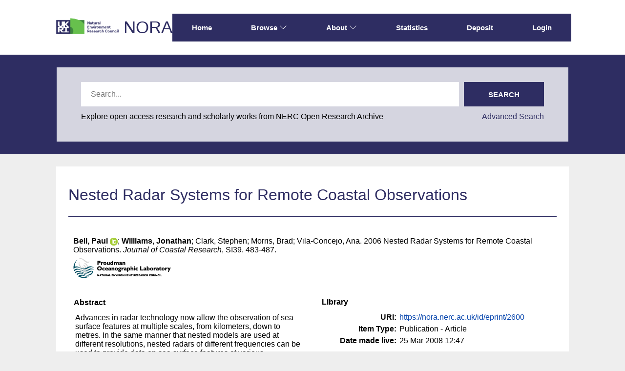

--- FILE ---
content_type: text/html; charset=utf-8
request_url: https://nora.nerc.ac.uk/id/eprint/2600/
body_size: 46754
content:
<!DOCTYPE html>
<html xmlns="http://www.w3.org/1999/xhtml" lang="en">
  <head>
    <meta http-equiv="X-UA-Compatible" content="IE=edge" />
    <meta name="viewport" content="width=device-width, initial-scale=1.0" />
    <title> Nested Radar Systems for Remote Coastal Observations  - NERC Open Research Archive</title>
    <link rel="icon" href="/favicon.ico" type="image/x-icon" />
    <link rel="shortcut icon" href="/favicon.ico" type="image/x-icon" />
    <meta name="eprints.eprintid" content="2600" />
<meta name="eprints.rev_number" content="67" />
<meta name="eprints.eprint_status" content="archive" />
<meta name="eprints.userid" content="839" />
<meta name="eprints.dir" content="disk0/00/00/26/00" />
<meta name="eprints.datestamp" content="2008-03-25 12:47:44" />
<meta name="eprints.lastmod" content="2019-07-16 15:40:21" />
<meta name="eprints.status_changed" content="2008-03-25 12:47:44" />
<meta name="eprints.type" content="article" />
<meta name="eprints.metadata_visibility" content="show" />
<meta name="eprints.creators_name" content="Bell, Paul" />
<meta name="eprints.creators_name" content="Williams, Jonathan" />
<meta name="eprints.creators_name" content="Clark, Stephen" />
<meta name="eprints.creators_name" content="Morris, Brad" />
<meta name="eprints.creators_name" content="Vila-Concejo, Ana" />
<meta name="eprints.creators_id" content="psb" />
<meta name="eprints.creators_id" content="jjw" />
<meta name="eprints.creators_orcid" content="0000-0002-4673-4822" />
<meta name="eprints.title" content="Nested Radar Systems for Remote Coastal Observations" />
<meta name="eprints.ispublished" content="pub" />
<meta name="eprints.subjects" content="S20" />
<meta name="eprints.subjects" content="S10" />
<meta name="eprints.divisions" content="pol" />
<meta name="eprints.keywords" content="bathymetry, waves, x-band radar, mm wave radar, depth inversions" />
<meta name="eprints.abstract" content="Advances in radar technology now allow the observation of sea surface features at multiple scales, from kilometers,
down to metres. In the same manner that nested models are used at different resolutions, nested radars of different
frequencies can be used to provide data on sea surface features at various resolutions. A new radar system in the
millimeter wave-band has now been demonstrated with a resolution of &lt;1m. This MMW-radar was deployed in a
nested configuration with an X-band marine radar from a beach near Faro in Portugal. The results from the two
systems show how the MMW-radar can image fine detail surf zone and swash processes to a range of O(200m),
while the marine radar provides lower resolution images of O(10m) to longer ranges of O(2km). Data from the two
nested radars are shown from a recent deployment on a barrier beach in the Ria Formosa region of the Algarve,
Portugal. The data from these nested radars are analysed to map wavelengths in 2-D and a non-linear bathymetric
inversion is used on both sets of data to estimate the bathymetry of the imaged area. Comparisons with in-situ
surveys demonstrate the accuracy of this technique." />
<meta name="eprints.date" content="2006" />
<meta name="eprints.date_type" content="published" />
<meta name="eprints.publisher" content="Coastal Education and Research Foundation" />
<meta name="eprints.official_url" content="http://www.cerf-jcr.org/" />
<meta name="eprints.user_affiliation" content="noc" />
<meta name="eprints.programmes" content="oceans2025_3" />
<meta name="eprints.programmes" content="polth5" />
<meta name="eprints.rod_collaborations" content="over" />
<meta name="eprints.rod_collaborations" content="ukpri" />
<meta name="eprints.rod_refereed" content="journal_isi" />
<meta name="eprints.creators_browse_id" content="839" />
<meta name="eprints.creators_browse_id" content="1858" />
<meta name="eprints.date_review" content="2008-03-19 14:45:47" />
<meta name="eprints.lead_centre" content="noc" />
<meta name="eprints.contact_email" content="psb@pol.ac.uk" />
<meta name="eprints.full_text_status" content="public" />
<meta name="eprints.publication" content="Journal of Coastal Research" />
<meta name="eprints.volume" content="SI39" />
<meta name="eprints.pagerange" content="483-487" />
<meta name="eprints.refereed" content="TRUE" />
<meta name="eprints.issn" content="0749-0208" />
<meta name="eprints.projects" content="LLH3401" />
<meta name="eprints.dates_date" content="2006" />
<meta name="eprints.dates_date_type" content="published" />
<meta name="eprints.citation" content=" 

  Bell, Paul ORCID: https://orcid.org/0000-0002-4673-4822 &lt;https://orcid.org/0000-0002-4673-4822&gt;; Williams, Jonathan; Clark, Stephen; Morris, Brad; Vila-Concejo, Ana.  2006  Nested Radar Systems for Remote Coastal Observations.   Journal of Coastal Research, SI39. 483-487.      
 " />
<meta name="eprints.document_url" content="https://nora.nerc.ac.uk/id/eprint/2600/1/Bell1.pdf" />
<link rel="schema.DC" href="http://purl.org/DC/elements/1.0/" />
<meta name="DC.relation" content="https://nora.nerc.ac.uk/id/eprint/2600/" />
<meta name="DC.title" content="Nested Radar Systems for Remote Coastal Observations" />
<meta name="DC.creator" content="Bell, Paul" />
<meta name="DC.creator" content="Williams, Jonathan" />
<meta name="DC.creator" content="Clark, Stephen" />
<meta name="DC.creator" content="Morris, Brad" />
<meta name="DC.creator" content="Vila-Concejo, Ana" />
<meta name="DC.subject" content="Marine Sciences" />
<meta name="DC.subject" content="Earth Sciences" />
<meta name="DC.description" content="Advances in radar technology now allow the observation of sea surface features at multiple scales, from kilometers,
down to metres. In the same manner that nested models are used at different resolutions, nested radars of different
frequencies can be used to provide data on sea surface features at various resolutions. A new radar system in the
millimeter wave-band has now been demonstrated with a resolution of &lt;1m. This MMW-radar was deployed in a
nested configuration with an X-band marine radar from a beach near Faro in Portugal. The results from the two
systems show how the MMW-radar can image fine detail surf zone and swash processes to a range of O(200m),
while the marine radar provides lower resolution images of O(10m) to longer ranges of O(2km). Data from the two
nested radars are shown from a recent deployment on a barrier beach in the Ria Formosa region of the Algarve,
Portugal. The data from these nested radars are analysed to map wavelengths in 2-D and a non-linear bathymetric
inversion is used on both sets of data to estimate the bathymetry of the imaged area. Comparisons with in-situ
surveys demonstrate the accuracy of this technique." />
<meta name="DC.publisher" content="Coastal Education and Research Foundation" />
<meta name="DC.date" content="2006" />
<meta name="DC.type" content="Publication - Article" />
<meta name="DC.type" content="PeerReviewed" />
<meta name="DC.format" content="text" />
<meta name="DC.language" content="en" />
<meta name="DC.identifier" content="https://nora.nerc.ac.uk/id/eprint/2600/1/Bell1.pdf" />
<meta name="DC.identifier" content=" 

  Bell, Paul ORCID: https://orcid.org/0000-0002-4673-4822 &lt;https://orcid.org/0000-0002-4673-4822&gt;; Williams, Jonathan; Clark, Stephen; Morris, Brad; Vila-Concejo, Ana.  2006  Nested Radar Systems for Remote Coastal Observations.   Journal of Coastal Research, SI39. 483-487.      
 " />
<meta name="DC.relation" content="http://www.cerf-jcr.org/" />
<!-- Highwire Press meta tags -->
<meta name="citation_title" content="Nested Radar Systems for Remote Coastal Observations" />
<meta name="citation_author" content="Bell, Paul" />
<meta name="citation_author" content="Williams, Jonathan" />
<meta name="citation_author" content="Clark, Stephen" />
<meta name="citation_author" content="Morris, Brad" />
<meta name="citation_author" content="Vila-Concejo, Ana" />
<meta name="citation_publication_date" content="2006" />
<meta name="citation_online_date" content="2008/03/25" />
<meta name="citation_journal_title" content="Journal of Coastal Research" />
<meta name="citation_issn" content="0749-0208" />
<meta name="citation_volume" content="SI39" />
<meta name="citation_firstpage" content="483" />
<meta name="citation_lastpage" content="487" />
<meta name="citation_pdf_url" content="https://nora.nerc.ac.uk/id/eprint/2600/1/Bell1.pdf" />
<meta name="citation_date" content="2006" />
<meta name="citation_cover_date" content="2006" />
<meta name="citation_publisher" content="Coastal Education and Research Foundation" />
<meta name="citation_abstract" content="Advances in radar technology now allow the observation of sea surface features at multiple scales, from kilometers,
down to metres. In the same manner that nested models are used at different resolutions, nested radars of different
frequencies can be used to provide data on sea surface features at various resolutions. A new radar system in the
millimeter wave-band has now been demonstrated with a resolution of &lt;1m. This MMW-radar was deployed in a
nested configuration with an X-band marine radar from a beach near Faro in Portugal. The results from the two
systems show how the MMW-radar can image fine detail surf zone and swash processes to a range of O(200m),
while the marine radar provides lower resolution images of O(10m) to longer ranges of O(2km). Data from the two
nested radars are shown from a recent deployment on a barrier beach in the Ria Formosa region of the Algarve,
Portugal. The data from these nested radars are analysed to map wavelengths in 2-D and a non-linear bathymetric
inversion is used on both sets of data to estimate the bathymetry of the imaged area. Comparisons with in-situ
surveys demonstrate the accuracy of this technique." />
<meta name="citation_language" content="en" />
<meta name="citation_keywords" content="bathymetry; waves; x-band radar; mm wave radar; depth inversions; Marine Sciences; Earth Sciences" />
<!-- PRISM meta tags -->
<link rel="schema.prism" href="https://www.w3.org/submissions/2020/SUBM-prism-20200910/" />
<meta name="prism.dateReceived" content="2008-03-25T12:47:44" />
<meta name="prism.modificationDate" content="2019-07-16T15:40:21" />
<meta name="prism.pageRange" content="483-487" />
<meta name="prism.startingPage" content="483" />
<meta name="prism.endingPage" content="487" />
<meta name="prism.issn" content="0749-0208" />
<meta name="prism.publicationName" content="Journal of Coastal Research" />
<meta name="prism.volume" content="SI39" />
<meta name="prism.link" content="http://www.cerf-jcr.org/" />
<meta name="prism.keyword" content="bathymetry" />
<meta name="prism.keyword" content="waves" />
<meta name="prism.keyword" content="x-band radar" />
<meta name="prism.keyword" content="mm wave radar" />
<meta name="prism.keyword" content="depth inversions" />
<meta name="prism.keyword" content="Marine Sciences" />
<meta name="prism.keyword" content="Earth Sciences" />
<link rel="canonical" href="https://nora.nerc.ac.uk/id/eprint/2600/" />
<link rel="alternate" title="Simple Metadata (iShare)" href="https://nora.nerc.ac.uk/cgi/export/eprint/2600/iShareSimple/nerc-eprint-2600.txt" type="text/plain; charset=utf-8" />
<link rel="alternate" title="EndNote" href="https://nora.nerc.ac.uk/cgi/export/eprint/2600/EndNote/nerc-eprint-2600.enw" type="text/plain; charset=utf-8" />
<link rel="alternate" title="RDF+N-Triples" href="https://nora.nerc.ac.uk/cgi/export/eprint/2600/RDFNT/nerc-eprint-2600.nt" type="text/plain" />
<link rel="alternate" title="METS" href="https://nora.nerc.ac.uk/cgi/export/eprint/2600/METS/nerc-eprint-2600.xml" type="text/xml; charset=utf-8" />
<link rel="alternate" title="EP3 XML" href="https://nora.nerc.ac.uk/cgi/export/eprint/2600/XML/nerc-eprint-2600.xml" type="application/vnd.eprints.data+xml; charset=utf-8" />
<link rel="alternate" title="Dublin Core (iShare)" href="https://nora.nerc.ac.uk/cgi/export/eprint/2600/iShareDC/nerc-eprint-2600.txt" type="text/plain; charset=utf-8" />
<link rel="alternate" title="OPENAIRE" href="https://nora.nerc.ac.uk/cgi/export/eprint/2600/OPENAIRE/nerc-eprint-2600.xml" type="application/xml; charset=utf-8" />
<link rel="alternate" title="MPEG-21 DIDL" href="https://nora.nerc.ac.uk/cgi/export/eprint/2600/DIDL/nerc-eprint-2600.xml" type="text/xml; charset=utf-8" />
<link rel="alternate" title="Dublin Core" href="https://nora.nerc.ac.uk/cgi/export/eprint/2600/LocalDC_For_OAI/nerc-eprint-2600.txt" type="text/plain; charset=utf-8" />
<link rel="alternate" title="OpenURL ContextObject in Span" href="https://nora.nerc.ac.uk/cgi/export/eprint/2600/COinS/nerc-eprint-2600.txt" type="text/plain; charset=utf-8" />
<link rel="alternate" title="BibTeX" href="https://nora.nerc.ac.uk/cgi/export/eprint/2600/BibTeX/nerc-eprint-2600.bib" type="text/plain; charset=utf-8" />
<link rel="alternate" title="MODS" href="https://nora.nerc.ac.uk/cgi/export/eprint/2600/MODS/nerc-eprint-2600.xml" type="text/xml; charset=utf-8" />
<link rel="alternate" title="JSON" href="https://nora.nerc.ac.uk/cgi/export/eprint/2600/JSON/nerc-eprint-2600.js" type="application/json; charset=utf-8" />
<link rel="alternate" title="Simple Metadata" href="https://nora.nerc.ac.uk/cgi/export/eprint/2600/Simple/nerc-eprint-2600.txt" type="text/plain; charset=utf-8" />
<link rel="alternate" title="RDF+XML" href="https://nora.nerc.ac.uk/cgi/export/eprint/2600/RDFXML/nerc-eprint-2600.rdf" type="application/rdf+xml" />
<link rel="alternate" title="ASCII Citation" href="https://nora.nerc.ac.uk/cgi/export/eprint/2600/Text/nerc-eprint-2600.txt" type="text/plain; charset=utf-8" />
<link rel="alternate" title="RDF+N3" href="https://nora.nerc.ac.uk/cgi/export/eprint/2600/RDFN3/nerc-eprint-2600.n3" type="text/n3" />
<link rel="alternate" title="Reference Manager" href="https://nora.nerc.ac.uk/cgi/export/eprint/2600/RIS/nerc-eprint-2600.ris" type="text/plain" />
<link rel="alternate" title="RefWorks" href="https://nora.nerc.ac.uk/cgi/export/eprint/2600/RefWorks/nerc-eprint-2600.ref" type="text/plain" />
<link rel="alternate" title="Multiline CSV" href="https://nora.nerc.ac.uk/cgi/export/eprint/2600/CSV/nerc-eprint-2600.csv" type="text/csv; charset=utf-8" />
<link rel="alternate" title="HTML Citation" href="https://nora.nerc.ac.uk/cgi/export/eprint/2600/HTML/nerc-eprint-2600.html" type="text/html; charset=utf-8" />
<link rel="alternate" title="Refer" href="https://nora.nerc.ac.uk/cgi/export/eprint/2600/Refer/nerc-eprint-2600.refer" type="text/plain" />
<link rel="alternate" title="OpenURL ContextObject" href="https://nora.nerc.ac.uk/cgi/export/eprint/2600/ContextObject/nerc-eprint-2600.xml" type="text/xml; charset=utf-8" />
<link rel="alternate" title="Dublin Core" href="https://nora.nerc.ac.uk/cgi/export/eprint/2600/DC/nerc-eprint-2600.txt" type="text/plain; charset=utf-8" />
<link rel="Top" href="https://nora.nerc.ac.uk/" />
    <link rel="Sword" href="https://nora.nerc.ac.uk/sword-app/servicedocument" />
    <link rel="SwordDeposit" href="https://nora.nerc.ac.uk/id/contents" />
    <link rel="Search" type="text/html" href="https://nora.nerc.ac.uk/cgi/search" />
    <link rel="Search" type="application/opensearchdescription+xml" title="NERC Open Research Archive" href="https://nora.nerc.ac.uk/cgi/opensearchdescription" />
    <script src="https://www.google.com/jsapi" type="text/javascript">
//padder
</script><script type="text/javascript">
// <![CDATA[
google.charts.load("current", {packages:["corechart", "geochart"]});
// ]]></script><script type="text/javascript">
// <![CDATA[
var eprints_http_root = "https://nora.nerc.ac.uk";
var eprints_http_cgiroot = "https://nora.nerc.ac.uk/cgi";
var eprints_oai_archive_id = "nora.nerc.ac.uk";
var eprints_logged_in = false;
var eprints_logged_in_userid = 0; 
var eprints_logged_in_username = ""; 
var eprints_logged_in_usertype = ""; 
var eprints_lang_id = "en";
// ]]></script>
    <style type="text/css">.ep_logged_in { display: none }</style>
    <link rel="stylesheet" type="text/css" href="/style/auto-3.4.6.css?1765531856" />
    <script src="/javascript/auto-3.4.6.js?1765531374" type="text/javascript">
//padder
</script>
    <!--[if lte IE 6]>
        <link rel="stylesheet" type="text/css" href="/style/ie6.css" />
   <![endif]-->
    <meta content="EPrints 3.4.6" name="Generator" />
    <meta content="text/html; charset=UTF-8" http-equiv="Content-Type" />
    <meta content="en" http-equiv="Content-Language" />
    
  </head>
  <body id="page_static_id_eprint_abstract">
    <!--
    <div class="sb-tools-bar-wrapper content m-auto d-none">
      <div class="sb-tools-bar">
        <epc:pin ref="login_status"/>
      </div>
    </div>
    -->
    <div class="sb-header-bar-wrapper">
      <div class="sb-header-bar content m-auto">
        <ul class="sb-header-item-list">
          <li class="sb-header-item-logo">
            <a href="https://www.ukri.org/councils/nerc/">
              <img src="/images/nora-logos/nerclogo150.png" height="40" alt="Go to UKRI's nerc council page" />
            </a>
          </li>
          <li class="sb-header-item-list">
            <a class="main-logo" href="/">NORA</a>
          </li>
          <div class="header-menu-items">

            <li class="sb-header-item sb-header-item-browse sb-tools-bar-wrapper d-none" id="logged-in-menu">
              <a href="/cgi/users/home?screen=User%3A%3AView" menu="login-menu">
                Account
                <svg width="16" height="16" fill="currentColor" class="bi bi-chevron-down" viewBox="0 0 16 16">
                  <path fill-rule="evenodd" d="M1.646 4.646a.5.5 0 0 1 .708 0L8 10.293l5.646-5.647a.5.5 0 0 1 .708.708l-6 6a.5.5 0 0 1-.708 0l-6-6a.5.5 0 0 1 0-.708"></path>
                </svg>
              </a>
              <div id="login-menu" style="display:none;position: absolute;">
                <ul class="ep_tm_key_tools" id="ep_tm_menu_tools"><li class="ep_tm_key_tools_item"><a class="ep_tm_key_tools_item_link" href="/cgi/users/home">Staff Login</a></li></ul>
              </div>
            </li>

            <li class="sb-header-item">
              <a href="/">
                Home
              </a>
            </li>

            <li class="sb-header-item sb-header-item-browse">
              <a href="/views.html" menu="browse-menu">
                Browse
                <svg width="16" height="16" fill="currentColor" class="bi bi-chevron-down" viewBox="0 0 16 16">
                  <path fill-rule="evenodd" d="M1.646 4.646a.5.5 0 0 1 .708 0L8 10.293l5.646-5.647a.5.5 0 0 1 .708.708l-6 6a.5.5 0 0 1-.708 0l-6-6a.5.5 0 0 1 0-.708"></path>
                </svg>
              </a>
              <div id="browse-menu" style="display:none;position: absolute; padding: 10px;   ">
                <div class="sb-browse">
                  <a href="/view/year/">
                    Year
                  </a>
                </div>
                <div class="sb-browse">
                  <a href="/cgi/latest">
                    Latest
                  </a>
                </div>
                <div class="sb-browse">
                  <a href="/view/division/">
                    Centres
                  </a>
                </div>
                <div class="sb-browse">
                  <a href="/view/author">
                    Authors
                  </a>
                </div>
                <div class="sb-browse">
                  <a href="/view/subjects">
                    Subjects
                  </a>
                </div>
              </div>
            </li>


            <li class="sb-header-item sb-header-item-browse">
              <a href="/information.html" menu="about-menu">
                About
                <svg width="16" height="16" fill="currentColor" class="bi bi-chevron-down" viewBox="0 0 16 16">
                  <path fill-rule="evenodd" d="M1.646 4.646a.5.5 0 0 1 .708 0L8 10.293l5.646-5.647a.5.5 0 0 1 .708.708l-6 6a.5.5 0 0 1-.708 0l-6-6a.5.5 0 0 1 0-.708"></path>
                </svg>
              </a>
              <div id="about-menu" style="display:none;position: absolute;     background: white;     padding: 10px;    ">
                <div class="sb-browse">
                  <a href="/information.html">
                    About
                  </a>
                </div>
                <div class="sb-browse">
                  <a href="/policies.html">
                    Policies
                  </a>
                </div>
                <div class="sb-browse">
                  <a href="/help">
                    Help
                  </a>
                </div>
              </div>
            </li>

            <li class="sb-header-item">
              <a href="/cgi/stats/report">
                Statistics
              </a>
            </li>

            <li class="sb-header-item">
              <a href="/cgi/users/home?screen=Items">
                Deposit
              </a>
            </li>

            <li class="sb-header-item d-none" id="sb-main-nav-login-item">
              <a href="/cgi/users/home">Login</a>
            </li>

          </div>
          <div class="sb-header-list d-none">
            <svg width="20" height="20" fill="currentColor" class="bi bi-list" viewBox="0 0 16 16">
              <path fill-rule="evenodd" d="M2.5 12a.5.5 0 0 1 .5-.5h10a.5.5 0 0 1 0 1H3a.5.5 0 0 1-.5-.5m0-4a.5.5 0 0 1 .5-.5h10a.5.5 0 0 1 0 1H3a.5.5 0 0 1-.5-.5m0-4a.5.5 0 0 1 .5-.5h10a.5.5 0 0 1 0 1H3a.5.5 0 0 1-.5-.5"></path>
            </svg>
          </div>
        </ul>
      </div>
    </div>
    <div class="sb-homepage-header-dropdown-wrapper d-none" style="display: none;">
      <ul class="sb-header-item-list-sm">
        <li class="sb-header-item">
          <a href="/">
            Home
          </a>
        </li>
        <li class="sb-header-item">
          <a href="/view">
            Browse
          </a>
        </li>
        <li class="sb-header-item">
          <a href="/information.html">
            About
          </a>
        </li>
        <li class="sb-header-item">
          <a href="/cgi/stats/report">
            Statistics
          </a>
        </li>
      </ul>
      <ul class="ep_tm_key_tools" id="ep_tm_menu_tools"><li class="ep_tm_key_tools_item"><a class="ep_tm_key_tools_item_link" href="/cgi/users/home">Staff Login</a></li></ul>
    </div>

    <div class="sb-banner-wrapper">
      <div class="sb-searchbar-banner">
        <div class="sb-searchbar-wrapper content m-auto">
          
          <form method="get" accept-charset="utf-8" action="/cgi/facet/archive/simple2" class="sb-searchbar-form" role="search" aria-label="Publication simple search">
            <input class="ep_tm_searchbarbox" size="20" placeholder="Search..." type="text" name="q" aria-labelledby="searchbutton" />
            <input class="ep_tm_searchbarbutton" value="Search" type="submit" name="_action_search" id="searchbutton" />
            <input type="hidden" name="_action_search" value="Search" />
            <input type="hidden" name="_order" value="bytitle" />
            <input type="hidden" name="basic_srchtype" value="ALL" />
            <input type="hidden" name="_satisfyall" value="ALL" />
          </form>
          <div class="sb-searchbar-text">
            <p>
              Explore open access research and scholarly works from NERC Open Research Archive
            </p>
            <a href="/cgi/search/advanced">
              <p>Advanced Search</p>
            </a>
          </div>
        </div>
      </div>
    </div>

    <div class="sb-page-wrapper">
      <div class="title-wrapper">
        <h1 class="page-title content m-auto">
          

Nested Radar Systems for Remote Coastal Observations


        </h1>
        <div class="border-bottom-black divider"></div>
      </div>
      <div class="ep_summary_content"><div class="ep_summary_content_top"></div><div class="ep_summary_content_left"></div><div class="ep_summary_content_right"></div><div class="ep_summary_content_main">
  <div class="ep_summary_top">
  <p style="margin-bottom: 1em">
    
<p>

    <span class="person orcid-person nerc_int_name"><span class="person_name">Bell, Paul</span> <a class="orcid" target="_blank" href="https://orcid.org/0000-0002-4673-4822"><img src="/images/orcid_16x16.png" /><span class="orcid-tooltip">ORCID: https://orcid.org/0000-0002-4673-4822</span></a></span>; <span class="person nerc_int_name"><span class="person_name">Williams, Jonathan</span></span>; <span class="person"><span class="person_name">Clark, Stephen</span></span>; <span class="person"><span class="person_name">Morris, Brad</span></span>; <span class="person"><span class="person_name">Vila-Concejo, Ana</span></span>.
  

2006


    Nested Radar Systems for Remote Coastal Observations.
  


    <em>Journal of Coastal Research</em>, SI39.
    483-487.
    
  


  

</p>

  </p>

  <!-- research centre logos -->
  
    <div class="ep-division-logos">
      
        <a href="https://nora.nerc.ac.uk/view/division/pol/">

    <img border="0" style="" src="/images/nora-logos/pollogo200transp.gif" />
  
        </a>
        <br />
      
    </div>
    <div style="clear:both"></div>
  

  </div>
<div class="ep_panel_container ep_panel_container_eprint ep_panel_set_eprint_2600" id="ep_panel_set_eprint_2600"><ul class="ep_panel_buttons" aria-label="Tabbed Panels" role="tablist" id="ep_panel_set_eprint_2600_buttons"><li tabindex="-100" class="ep_panel_links ep_panel_set_eprint_2600_links" role="tab" id="ep_panel_set_eprint_2600_links_abstract" aria-controls="abstract" onfocusin="ep_open_panel(event, 'ep_panel_set_eprint_2600', 'abstract')">Abstract</li><li tabindex="-101" class="ep_panel_links ep_panel_set_eprint_2600_links" role="tab" id="ep_panel_set_eprint_2600_links_docs" aria-controls="docs" onfocusin="ep_open_panel(event, 'ep_panel_set_eprint_2600', 'docs')">Documents</li><li tabindex="-102" class="ep_panel_links ep_panel_set_eprint_2600_links" role="tab" id="ep_panel_set_eprint_2600_links_metadata" aria-controls="metadata" onfocusin="ep_open_panel(event, 'ep_panel_set_eprint_2600', 'metadata')">Information</li><li tabindex="-103" class="ep_panel_links ep_panel_set_eprint_2600_links" role="tab" id="ep_panel_set_eprint_2600_links_library" aria-controls="library" onfocusin="ep_open_panel(event, 'ep_panel_set_eprint_2600', 'library')">Library</li><li tabindex="-104" class="ep_panel_links ep_panel_set_eprint_2600_links" role="tab" id="ep_panel_set_eprint_2600_links_stats" aria-controls="stats" onfocusin="ep_open_panel(event, 'ep_panel_set_eprint_2600', 'stats')">Statistics</li><li tabindex="-105" class="ep_panel_links ep_panel_set_eprint_2600_links" role="tab" id="ep_panel_set_eprint_2600_links_export_raw" aria-controls="export_raw" onfocusin="ep_open_panel(event, 'ep_panel_set_eprint_2600', 'export_raw')">Share</li><li class="ep_panel_links ep_panel_nav ep_panel_last ep_panel_set_eprint_2600_last" onclick="ep_open_panel_number(event, 'ep_panel_set_eprint_2600', 6)" id="ep_panel_set_eprint_2600_prev">&gt;&gt;</li><li class="ep_panel_links ep_panel_nav ep_panel_next ep_panel_set_eprint_2600_next" onclick="ep_open_next_panel(event, 'ep_panel_set_eprint_2600', 0)" id="ep_panel_set_eprint_2600_next">&gt;</li><li class="ep_panel_links ep_panel_nav ep_panel_prev ep_panel_set_eprint_2600_prev" onclick="ep_open_prev_panel(event, 'ep_panel_set_eprint_2600', 0)" id="ep_panel_set_eprint_2600_prev">&lt;</li><li class="ep_panel_links ep_panel_nav ep_panel_first ep_panel_set_eprint_2600_first" onclick="ep_open_panel_number(event, 'ep_panel_set_eprint_2600', 1)" id="ep_panel_set_eprint_2600_prev">&lt;&lt;</li></ul><div class="ep_panel_controls" id="ep_panel_set_eprint_2600_controls"><a class="ep_panel_controls_toggle_a" onclick="ep_toggle_a_panel('ep_panel_set_eprint_2600');" id="ep_panel_set_eprint_2600_controls_toggle_a">[A]</a><a class="ep_panel_controls_toggle_b" onclick="ep_toggle_b_panel('ep_panel_set_eprint_2600');" id="ep_panel_set_eprint_2600_controls_toggle_b">[B]</a><a class="ep_panel_controls_open" onclick="ep_open_panel_all('ep_panel_set_eprint_2600');" id="ep_panel_set_eprint_2600_controls_open">[+]</a><a class="ep_panel_controls_close" onclick="ep_close_panel_all('ep_panel_set_eprint_2600');" id="ep_panel_set_eprint_2600_controls_close">[-]</a></div><div class="ep_panels" id="ep_panel_set_eprint_2600_panels" number_of_panels="6"><div class="ep_panel_wrapper" role="tabpanel" id="abstract" aria-labelledby="ep_panel_set_eprint_2600_links_abstract" ep_tile_order="0" ep_panel_order="0">

<div class="ep_panel_content" id="ep_panel_ep_panel_set_eprint_2600__abstract">
<div class="ep_panel_title ep_panel_simple_title" id="ep_panel_set_eprint_2600__abstract_title">Abstract</div>
  <div class="ep_panel_body" id="ep_panel_set_eprint_2600__abstract_content">
    <div id="ep_panel_set_eprint_2600__abstract_content_inner">         
      
        
          <div class="ep_panel_table_cell">Advances in radar technology now allow the observation of sea surface features at multiple scales, from kilometers,&#13;
down to metres. In the same manner that nested models are used at different resolutions, nested radars of different&#13;
frequencies can be used to provide data on sea surface features at various resolutions. A new radar system in the&#13;
millimeter wave-band has now been demonstrated with a resolution of &lt;1m. This MMW-radar was deployed in a&#13;
nested configuration with an X-band marine radar from a beach near Faro in Portugal. The results from the two&#13;
systems show how the MMW-radar can image fine detail surf zone and swash processes to a range of O(200m),&#13;
while the marine radar provides lower resolution images of O(10m) to longer ranges of O(2km). Data from the two&#13;
nested radars are shown from a recent deployment on a barrier beach in the Ria Formosa region of the Algarve,&#13;
Portugal. The data from these nested radars are analysed to map wavelengths in 2-D and a non-linear bathymetric&#13;
inversion is used on both sets of data to estimate the bathymetry of the imaged area. Comparisons with in-situ&#13;
surveys demonstrate the accuracy of this technique.</div>
        
      
    </div>
  </div>
</div>
</div><div class="ep_panel_wrapper" role="tabpanel" id="docs" aria-labelledby="ep_panel_set_eprint_2600_links_docs" ep_tile_order="1" ep_panel_order="1">

<div class="ep_panel_content" id="ep_panel_ep_panel_set_eprint_2600__docs">
  <div class="ep_panel_title ep_panel_simple_title" id="ep_panel_set_eprint_2600__docs_title">Documents</div>
  <div class="ep_panel_body" id="ep_panel_set_eprint_2600__docs_content">
    <div id="ep_panel_set_eprint_2600__docs_content_inner">         
      <div class="ep_panel_container ep_panel_container_document ep_panel_set_docs_2600" id="ep_panel_set_docs_2600"><ul class="ep_panel_buttons" aria-label="Tabbed Panels" role="tablist" id="ep_panel_set_docs_2600_buttons"><li tabindex="-100" class="ep_panel_links ep_panel_set_docs_2600_links" role="tab" id="ep_panel_set_docs_2600_links_panel_1" aria-controls="panel_1" onfocusin="ep_open_panel(event, 'ep_panel_set_docs_2600', 'panel_1')">2600:824</li></ul><div class="ep_panel_controls" id="ep_panel_set_docs_2600_controls"><a class="ep_panel_controls_toggle_a" onclick="ep_toggle_a_panel('ep_panel_set_docs_2600');" id="ep_panel_set_docs_2600_controls_toggle_a">[A]</a><a class="ep_panel_controls_toggle_b" onclick="ep_toggle_b_panel('ep_panel_set_docs_2600');" id="ep_panel_set_docs_2600_controls_toggle_b">[B]</a><a class="ep_panel_controls_open" onclick="ep_open_panel_all('ep_panel_set_docs_2600');" id="ep_panel_set_docs_2600_controls_open">[+]</a><a class="ep_panel_controls_close" onclick="ep_close_panel_all('ep_panel_set_docs_2600');" id="ep_panel_set_docs_2600_controls_close">[-]</a></div><div class="ep_panels" id="ep_panel_set_docs_2600_panels" number_of_panels="1"><div class="ep_panel_wrapper" role="tabpanel" id="panel_1" aria-labelledby="ep_panel_set_docs_2600_links_panel_1" ep_tile_order="0" ep_panel_order="0">

<div class="ep_panel_content" id="ep_panel_ep_panel_set_docs_2600__panel_1">
  <div class="ep_panel_title ep_panel_simple_title" id="ep_panel_set_docs_2600__panel_1_title">2600:824</div>
  <div class="ep_panel_body" id="ep_panel_set_docs_2600__panel_1_content">
    <div id="ep_panel_set_docs_2600__panel_1_content_inner">         
      

            <div class="summary_page_doc_icon"><a onfocus="EPJS_ShowPreview( event, 'doc_preview_824', 'right' );" class="ep_document_link" onblur="EPJS_HidePreview( event, 'doc_preview_824', 'right' );" onmouseout="EPJS_HidePreview( event, 'doc_preview_824', 'right' );" href="https://nora.nerc.ac.uk/id/eprint/2600/1/Bell1.pdf" onmouseover="EPJS_ShowPreview( event, 'doc_preview_824', 'right' );"><img class="ep_doc_icon" src="https://nora.nerc.ac.uk/style/images/fileicons/text.png" border="0" title="Bell1.pdf" alt="[thumbnail of Bell1.pdf]" /></a><div class="ep_preview" id="doc_preview_824"><div><div><span><img class="ep_preview_image" src="https://nora.nerc.ac.uk/2600/1.haspreviewThumbnailVersion/Bell1.pdf" border="0" id="doc_preview_824_img" alt="" /><div class="ep_preview_title">Preview</div></span></div></div></div></div>
            <div class="summary_page_doc_info">

              <div class="ep_document_citation_wrapper">
<span class="ep_document_citation">
  
  
    <span class="document_format">Bell1.pdf</span>
  
  
  
  
</span>
</div><br />

              <a href="https://nora.nerc.ac.uk/id/eprint/2600/1/Bell1.pdf" class="ep_document_link">Download (553kB)</a>
              
			  
			  

<!-- not in use
              <epc:if test="!$item.is_public() and $item.property( 'eprintid' ).as_item().contact_email().is_set()">
                | <a href="{$config{http_cgiurl}}/request_doc?docid={$item{docid}"><epc:phrase ref="request:button" /></a>
              </epc:if>
              <ul>
              <epc:foreach expr="$item.related_objects('http://eprints.org/relation/hasVersion')" iterator="rel">
                <epc:if test="$rel{relation_type}!='http://eprints.org/relation/isVolatileVersionOf'">
                  <li><epc:print expr="$rel.citation_link('default')" /></li>
                </epc:if>
              </epc:foreach>
              </ul>
-->
            </div>

    </div>
  </div>
</div>
</div></div><script type="text/javascript">
// <![CDATA[
ep_panel_init('panel_1', 'as_tiles', 'ep_panel_set_docs_2600');
// ]]></script></div>
    </div>
  </div>
</div>
</div><div class="ep_panel_wrapper" role="tabpanel" id="metadata" aria-labelledby="ep_panel_set_eprint_2600_links_metadata" ep_tile_order="2" ep_panel_order="2">

<div class="ep_panel_content" id="ep_panel_ep_panel_set_eprint_2600__metadata">
<div class="ep_panel_title" id="ep_panel_set_eprint_2600__metadata_title">Information</div>
  <div class="ep_panel_body" id="ep_panel_set_eprint_2600__metadata_content">
    <div id="ep_panel_set_eprint_2600__metadata_content_inner">         
      <div class="ep_panel_table">
<div class="ep_panel_eprint_dynamic_data">
        
</div>
<div class="ep_panel_eprint_data">
        
</div>
<div class="ep_panel_eprint_dynamic_data">
        
          <div class="ep_panel_table_row ep_panel_table_row_Programmes">
            <div class="ep_panel_table_header">Programmes:</div>
            <div class="ep_panel_table_cell">UNSPECIFIED</div>
          </div>
        
</div>
<div class="ep_panel_eprint_metadata">
        
          
            <div class="ep_panel_table_row ep_panel_table_row_official_url">
              <div class="ep_panel_table_header">Official URL:</div>
              <div class="ep_panel_table_cell"><a target="0" href="http://www.cerf-jcr.org/">http://www.cerf-jcr.org/</a></div>
            </div>
          
        
          
        
          
        
          
        
          
        
          
            <div class="ep_panel_table_row ep_panel_table_row_programmes">
              <div class="ep_panel_table_header">Programmes (Superseded):</div>
              <div class="ep_panel_table_cell">Oceans 2025 &gt; Shelf and coastal processes<br />POL Programmes &gt; Shallow coastal seas - function and impacts of change &gt; Process experiments at small scale</div>
            </div>
          
        
          
        
          
        
          
            <div class="ep_panel_table_row ep_panel_table_row_issn">
              <div class="ep_panel_table_header">ISSN:</div>
              <div class="ep_panel_table_cell">0749-0208</div>
            </div>
          
        
          
        
          
        
          
        
          
        
          
        
          
        
          
        
          
        
          
        
          
        
          
        
          
        
          
            <div class="ep_panel_table_row ep_panel_table_row_subjects">
              <div class="ep_panel_table_header">NORA Subject Terms:</div>
              <div class="ep_panel_table_cell"><a href="https://nora.nerc.ac.uk/view/subjects/S20.html">Marine Sciences</a><br /><a href="https://nora.nerc.ac.uk/view/subjects/S10.html">Earth Sciences</a></div>
            </div>
          
        
          
            <div class="ep_panel_table_row ep_panel_table_row_keywords">
              <div class="ep_panel_table_header">Additional Keywords:</div>
              <div class="ep_panel_table_cell">bathymetry, waves, x-band radar, mm wave radar, depth inversions</div>
            </div>
          
        
          
        
</div>
<div class="ep_panel_eprint_dynamic_data">
        
</div>
      </div>
    </div>
  </div>
</div>
</div><div class="ep_panel_wrapper" role="tabpanel" id="library" aria-labelledby="ep_panel_set_eprint_2600_links_library" ep_tile_order="3" ep_panel_order="3">

<div class="ep_panel_content" id="ep_panel_ep_panel_set_eprint_2600__library">
<div class="ep_panel_title" id="ep_panel_set_eprint_2600__library_title">Library</div>
  <div class="ep_panel_body" id="ep_panel_set_eprint_2600__library_content">
    <div id="ep_panel_set_eprint_2600__library_content_inner">         
      <div class="ep_panel_table">
<div class="ep_panel_eprint_dynamic_data">
        
</div>
<div class="ep_panel_eprint_data">
        
</div>
<div class="ep_panel_eprint_dynamic_data">
        
          <div class="ep_panel_table_row ep_panel_table_row_URI">
            <div class="ep_panel_table_header">URI:</div>
            <div class="ep_panel_table_cell"><a href="https://nora.nerc.ac.uk/id/eprint/2600">https://nora.nerc.ac.uk/id/eprint/2600</a></div>
          </div>
        
</div>
<div class="ep_panel_eprint_metadata">
        
          
            <div class="ep_panel_table_row ep_panel_table_row_type">
              <div class="ep_panel_table_header">Item Type:</div>
              <div class="ep_panel_table_cell">Publication - Article</div>
            </div>
          
        
          
        
          
        
          
        
          
        
          
            <div class="ep_panel_table_row ep_panel_table_row_datestamp">
              <div class="ep_panel_table_header">Date made live:</div>
              <div class="ep_panel_table_cell">25 Mar 2008 12:47</div>
            </div>
          
        
</div>
<div class="ep_panel_eprint_dynamic_data">
        
</div>
      </div>
    </div>
  </div>
</div>
</div><div class="ep_panel_wrapper" role="tabpanel" id="stats" aria-labelledby="ep_panel_set_eprint_2600_links_stats" ep_tile_order="50" ep_panel_order="4" ep_panel_onchange="irstats2_redraw">

<div class="ep_panel_content" id="ep_panel_ep_panel_set_eprint_2600__stats">
  <div class="ep_panel_title ep_panel_simple_title" id="ep_panel_set_eprint_2600__stats_title">Statistics</div>
  <div class="ep_panel_body" id="ep_panel_set_eprint_2600__stats_content">
    <div id="ep_panel_set_eprint_2600__stats_content_inner">         
      <div onresize="console.log('resize')">
<div class="irstats2_summary_page_container">
<p>Downloads per month over past year</p>
<div id="irstats2_summary_page_downloads" class="irstats2_graph"></div>
</div>
<script type="text/javascript">
 	google.setOnLoadCallback(drawChart_eprint_2600);
        function drawChart_eprint_2600(){

                var irstats2_summary_page_eprintid = '2600';

                $( 'irstats2_summary_page:link' ).setAttribute( 'href', '/cgi/stats/report/eprint/' + irstats2_summary_page_eprintid );

                new EPJS_Stats_GoogleGraph ( { 'context': {
                        'range':'1y',
                        'set_name': 'eprint',
                        'set_value': irstats2_summary_page_eprintid,
                        'datatype':'downloads' },
                        'options': {
                        'container_id': 'irstats2_summary_page_downloads', 'date_resolution':'month','graph_type':'column'
                } } );
        }

</script>
<p style="text-align:center">
        <a href="#" id="irstats2_summary_page:link">More statistics for this item...</a>
</p>

</div>
    </div>
  </div>
</div>
</div><div class="ep_panel_wrapper" role="tabpanel" id="export_raw" aria-labelledby="ep_panel_set_eprint_2600_links_export_raw" ep_tile_order="60" ep_panel_order="5">

<div class="ep_panel_content" id="ep_panel_ep_panel_set_eprint_2600__export_raw">
  <div class="ep_panel_title ep_panel_simple_title" id="ep_panel_set_eprint_2600__export_raw_title">Share</div>
  <div class="ep_panel_body" id="ep_panel_set_eprint_2600__export_raw_content">
    <div id="ep_panel_set_eprint_2600__export_raw_content_inner">         
      <div class="ep_block" style="margin-bottom: 1em"><form action="https://nora.nerc.ac.uk/cgi/export_redirect" accept-charset="utf-8" method="get">
  <input name="eprintid" id="eprintid" value="2600" type="hidden" />
  <select name="format" aria-labelledby="box_tools_export_button">
    <option value="iShareSimple">Simple Metadata (iShare)</option>
    <option value="iShareDC">Dublin Core (iShare)</option>
    <option value="XML">EP3 XML</option>
    <option value="Text">ASCII Citation</option>
    <option value="Simple">Simple Metadata</option>
    <option value="Refer">Refer</option>
    <option value="RefWorks">RefWorks</option>
    <option value="RIS">Reference Manager</option>
    <option value="RDFXML">RDF+XML</option>
    <option value="RDFNT">RDF+N-Triples</option>
    <option value="RDFN3">RDF+N3</option>
    <option value="OPENAIRE">OPENAIRE</option>
    <option value="MODS">MODS</option>
    <option value="METS">METS</option>
    <option value="LocalDC_For_OAI">Dublin Core</option>
    <option value="JSON">JSON</option>
    <option value="HTML">HTML Citation</option>
    <option value="EndNote">EndNote</option>
    <option value="DIDL">MPEG-21 DIDL</option>
    <option value="DC">Dublin Core</option>
    <option value="ContextObject">OpenURL ContextObject</option>
    <option value="CSV">Multiline CSV</option>
    <option value="COinS">OpenURL ContextObject in Span</option>
    <option value="BibTeX">BibTeX</option>
  </select>
  <input class="ep_form_action_button" id="box_tools_export_button" value="Export" type="submit" />
</form></div><div class="addtoany_share_buttons"><a target="_blank" href="https://www.addtoany.com/share?linkurl=https://nora.nerc.ac.uk/id/eprint/2600&amp;title=Nested Radar Systems for Remote Coastal Observations"><img class="ep_form_action_button" src="/images/shareicon/a2a.svg" alt="Add to Any" /></a><a target="_blank" href="https://www.addtoany.com/add_to/twitter?linkurl=https://nora.nerc.ac.uk/id/eprint/2600&amp;linkname=Nested Radar Systems for Remote Coastal Observations"><img class="ep_form_action_button" src="/images/shareicon/twitter.svg" alt="Add to Twitter" /></a><a target="_blank" href="https://www.addtoany.com/add_to/facebook?linkurl=https://nora.nerc.ac.uk/id/eprint/2600&amp;linkname=Nested Radar Systems for Remote Coastal Observations"><img class="ep_form_action_button" src="/images/shareicon/facebook.svg" alt="Add to Facebook" /></a><a target="_blank" href="https://www.addtoany.com/add_to/linkedin?linkurl=https://nora.nerc.ac.uk/id/eprint/2600&amp;linkname=Nested Radar Systems for Remote Coastal Observations"><img class="ep_form_action_button" src="/images/shareicon/linkedin.svg" alt="Add to Linkedin" /></a><a target="_blank" href="https://www.addtoany.com/add_to/pinterest?linkurl=https://nora.nerc.ac.uk/id/eprint/2600&amp;linkname=Nested Radar Systems for Remote Coastal Observations"><img class="ep_form_action_button" src="/images/shareicon/pinterest.svg" alt="Add to Pinterest" /></a><a target="_blank" href="https://www.addtoany.com/add_to/email?linkurl=https://nora.nerc.ac.uk/id/eprint/2600&amp;linkname=Nested Radar Systems for Remote Coastal Observations"><img class="ep_form_action_button" src="/images/shareicon/email.svg" alt="Add to Email" /></a></div>
    </div>
  </div>
</div>
</div></div><script type="text/javascript">
// <![CDATA[
ep_panel_init('abstract', 'as_tiles', 'ep_panel_set_eprint_2600');
// ]]></script></div>

  
  

  
    <table class="ep_summary_page_actions ep_summary_page_actions_small">
    
      <tr>
        <td><a href="/cgi/users/home?screen=EPrint%3A%3AView&amp;eprintid=2600"><img class="ep_form_action_icon" src="/style/images/action_view.png" role="button" title="View Item button" alt="View Item" /></a></td>
<!--        <td><epc:print expr="$action.action_title()" /></td> -->
      </tr>
    
    </table>
  

</div><div class="ep_summary_content_bottom"></div><div class="ep_summary_content_after"></div></div>
    </div>
    <footer class="sb-footer-wrapper">
      <div class="sb-footer-logos-wrapper">
        <ul class="sb-footer-logos">
          <a href="https://www.bas.ac.uk/">
            <img src="/images/light-nora-logos/BAS.png" alt="go to British Antarctic Survey" />
          </a>
          <a href="https://www.bgs.ac.uk/">
            <img src="/images/light-nora-logos/BGS.png" alt="go to British Geological Survey" />
          </a>        
          <a href="https://noc.ac.uk/">
            <img src="/images/light-nora-logos/NOC.png" alt="go to National Oceanography Centre" />
          </a>
          <a href="https://www.ceh.ac.uk/">
            <img src="/images/light-nora-logos/UKCEH.png" alt="go to UK Centre for Ecology &amp; Hydrology" />
          </a>
        </ul>
      </div>
      <div class="sb_footer_poweredby">
        <p>
          This site is powered by EPrints 3.4, free software developed by <a href="https://eprints.org/">EPrints Services</a> at the <a href="https://www.southampton.ac.uk">University of Southampton</a>.
        </p>
      </div>
    </footer>
  </body>
</html>